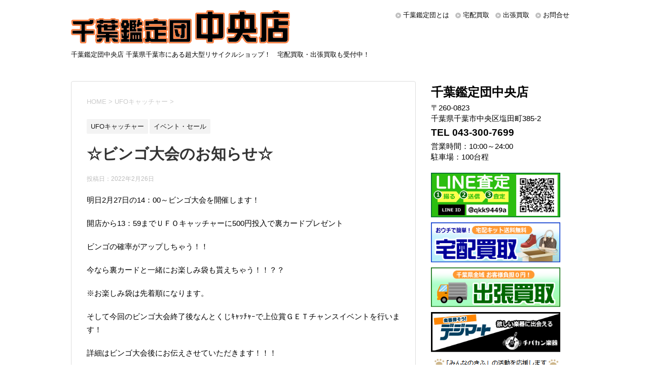

--- FILE ---
content_type: text/html; charset=UTF-8
request_url: https://chuo.chibakan.jp/2022/02/26/%E2%98%86%E3%83%93%E3%83%B3%E3%82%B4%E5%A4%A7%E4%BC%9A%E3%81%AE%E3%81%8A%E7%9F%A5%E3%82%89%E3%81%9B%E2%98%86-2/
body_size: 11727
content:
<!DOCTYPE html>
<!--[if lt IE 7]>
<html class="ie6" dir="ltr" lang="ja"
	prefix="og: https://ogp.me/ns#" > <![endif]-->
<!--[if IE 7]>
<html class="i7" dir="ltr" lang="ja"
	prefix="og: https://ogp.me/ns#" > <![endif]-->
<!--[if IE 8]>
<html class="ie" dir="ltr" lang="ja"
	prefix="og: https://ogp.me/ns#" > <![endif]-->
<!--[if gt IE 8]><!-->
<html dir="ltr" lang="ja"
	prefix="og: https://ogp.me/ns#" >
	<!--<![endif]-->
	<head prefix="og: http://ogp.me/ns# fb: http://ogp.me/ns/fb# article: http://ogp.me/ns/article#">
		<meta charset="UTF-8" >
		<meta name="viewport" content="width=device-width,initial-scale=1.0,user-scalable=yes">
		<meta name="format-detection" content="telephone=no" >
		
		
		<link rel="alternate" type="application/rss+xml" title="千葉鑑定団中央店 RSS Feed" href="https://chuo.chibakan.jp/feed/" />
		<link rel="pingback" href="https://chuo.chibakan.jp/xmlrpc.php" >
		<!--[if lt IE 9]>
		<script src="https://chuo.chibakan.jp/wp-content/themes/chuo/js/html5shiv.js"></script>
		<![endif]-->
				<title>☆ビンゴ大会のお知らせ☆ | 千葉鑑定団中央店</title>

		<!-- All in One SEO 4.4.3 - aioseo.com -->
		<meta name="robots" content="max-image-preview:large" />
		<meta name="keywords" content="ufoキャッチャー,イベント・セール" />
		<link rel="canonical" href="https://chuo.chibakan.jp/2022/02/26/%e2%98%86%e3%83%93%e3%83%b3%e3%82%b4%e5%a4%a7%e4%bc%9a%e3%81%ae%e3%81%8a%e7%9f%a5%e3%82%89%e3%81%9b%e2%98%86-2/" />
		<meta name="generator" content="All in One SEO (AIOSEO) 4.4.3" />

		<!-- Global site tag (gtag.js) - Google Analytics -->
<script async src="https://www.googletagmanager.com/gtag/js?id=G-2SBTG3B9NY"></script>
<script>
 window.dataLayer = window.dataLayer || [];
 function gtag(){dataLayer.push(arguments);}
 gtag('js', new Date());

 gtag('config', 'G-2SBTG3B9NY');
 gtag('config', 'UA-63208469-6');
</script>
		<meta property="og:locale" content="ja_JP" />
		<meta property="og:site_name" content="千葉鑑定団中央店" />
		<meta property="og:type" content="article" />
		<meta property="og:title" content="☆ビンゴ大会のお知らせ☆ | 千葉鑑定団中央店" />
		<meta property="og:url" content="https://chuo.chibakan.jp/2022/02/26/%e2%98%86%e3%83%93%e3%83%b3%e3%82%b4%e5%a4%a7%e4%bc%9a%e3%81%ae%e3%81%8a%e7%9f%a5%e3%82%89%e3%81%9b%e2%98%86-2/" />
		<meta property="article:published_time" content="2022-02-26T10:33:28+00:00" />
		<meta property="article:modified_time" content="2022-02-26T10:33:28+00:00" />
		<meta name="twitter:card" content="summary" />
		<meta name="twitter:title" content="☆ビンゴ大会のお知らせ☆ | 千葉鑑定団中央店" />
		<script type="application/ld+json" class="aioseo-schema">
			{"@context":"https:\/\/schema.org","@graph":[{"@type":"Article","@id":"https:\/\/chuo.chibakan.jp\/2022\/02\/26\/%e2%98%86%e3%83%93%e3%83%b3%e3%82%b4%e5%a4%a7%e4%bc%9a%e3%81%ae%e3%81%8a%e7%9f%a5%e3%82%89%e3%81%9b%e2%98%86-2\/#article","name":"\u2606\u30d3\u30f3\u30b4\u5927\u4f1a\u306e\u304a\u77e5\u3089\u305b\u2606 | \u5343\u8449\u9451\u5b9a\u56e3\u4e2d\u592e\u5e97","headline":"\u2606\u30d3\u30f3\u30b4\u5927\u4f1a\u306e\u304a\u77e5\u3089\u305b\u2606","author":{"@id":"https:\/\/chuo.chibakan.jp\/author\/chuo\/#author"},"publisher":{"@id":"https:\/\/chuo.chibakan.jp\/#organization"},"image":{"@type":"ImageObject","url":"https:\/\/chuo.chibakan.jp\/wp-content\/uploads\/2022\/02\/\u3048\uff52\uff59\uff48\uff52\u306f\uff52\u306f\uff52\uff48\uff52\uff48.jpg","width":4093,"height":2894},"datePublished":"2022-02-26T10:33:28+00:00","dateModified":"2022-02-26T10:33:28+00:00","inLanguage":"ja","mainEntityOfPage":{"@id":"https:\/\/chuo.chibakan.jp\/2022\/02\/26\/%e2%98%86%e3%83%93%e3%83%b3%e3%82%b4%e5%a4%a7%e4%bc%9a%e3%81%ae%e3%81%8a%e7%9f%a5%e3%82%89%e3%81%9b%e2%98%86-2\/#webpage"},"isPartOf":{"@id":"https:\/\/chuo.chibakan.jp\/2022\/02\/26\/%e2%98%86%e3%83%93%e3%83%b3%e3%82%b4%e5%a4%a7%e4%bc%9a%e3%81%ae%e3%81%8a%e7%9f%a5%e3%82%89%e3%81%9b%e2%98%86-2\/#webpage"},"articleSection":"UFO\u30ad\u30e3\u30c3\u30c1\u30e3\u30fc, \u30a4\u30d9\u30f3\u30c8\u30fb\u30bb\u30fc\u30eb"},{"@type":"BreadcrumbList","@id":"https:\/\/chuo.chibakan.jp\/2022\/02\/26\/%e2%98%86%e3%83%93%e3%83%b3%e3%82%b4%e5%a4%a7%e4%bc%9a%e3%81%ae%e3%81%8a%e7%9f%a5%e3%82%89%e3%81%9b%e2%98%86-2\/#breadcrumblist","itemListElement":[{"@type":"ListItem","@id":"https:\/\/chuo.chibakan.jp\/#listItem","position":1,"item":{"@type":"WebPage","@id":"https:\/\/chuo.chibakan.jp\/","name":"\u30db\u30fc\u30e0","description":"\u5343\u8449\u770c\u5343\u8449\u5e02\u306b\u3042\u308b\u8d85\u5927\u578b\u30ea\u30b5\u30a4\u30af\u30eb\u30b7\u30e7\u30c3\u30d7\u5343\u8449\u9451\u5b9a\u56e3\u4e2d\u592e\u5e97\u306e\u516c\u5f0f\u30b5\u30a4\u30c8\u3002\u306a\u3093\u3067\u3082\u8cb7\u53d6\u308a\u307e\u3059\uff01\u5b85\u914d\u8cb7\u53d6\u30fb\u30cd\u30c3\u30c8\u8cb7\u53d6\u3082\u53d7\u4ed8\u4e2d\uff01","url":"https:\/\/chuo.chibakan.jp\/"},"nextItem":"https:\/\/chuo.chibakan.jp\/2022\/#listItem"},{"@type":"ListItem","@id":"https:\/\/chuo.chibakan.jp\/2022\/#listItem","position":2,"item":{"@type":"WebPage","@id":"https:\/\/chuo.chibakan.jp\/2022\/","name":"2022","url":"https:\/\/chuo.chibakan.jp\/2022\/"},"nextItem":"https:\/\/chuo.chibakan.jp\/2022\/02\/#listItem","previousItem":"https:\/\/chuo.chibakan.jp\/#listItem"},{"@type":"ListItem","@id":"https:\/\/chuo.chibakan.jp\/2022\/02\/#listItem","position":3,"item":{"@type":"WebPage","@id":"https:\/\/chuo.chibakan.jp\/2022\/02\/","name":"February","url":"https:\/\/chuo.chibakan.jp\/2022\/02\/"},"nextItem":"https:\/\/chuo.chibakan.jp\/2022\/02\/26\/#listItem","previousItem":"https:\/\/chuo.chibakan.jp\/2022\/#listItem"},{"@type":"ListItem","@id":"https:\/\/chuo.chibakan.jp\/2022\/02\/26\/#listItem","position":4,"item":{"@type":"WebPage","@id":"https:\/\/chuo.chibakan.jp\/2022\/02\/26\/","name":"26","url":"https:\/\/chuo.chibakan.jp\/2022\/02\/26\/"},"nextItem":"https:\/\/chuo.chibakan.jp\/2022\/02\/26\/%e2%98%86%e3%83%93%e3%83%b3%e3%82%b4%e5%a4%a7%e4%bc%9a%e3%81%ae%e3%81%8a%e7%9f%a5%e3%82%89%e3%81%9b%e2%98%86-2\/#listItem","previousItem":"https:\/\/chuo.chibakan.jp\/2022\/02\/#listItem"},{"@type":"ListItem","@id":"https:\/\/chuo.chibakan.jp\/2022\/02\/26\/%e2%98%86%e3%83%93%e3%83%b3%e3%82%b4%e5%a4%a7%e4%bc%9a%e3%81%ae%e3%81%8a%e7%9f%a5%e3%82%89%e3%81%9b%e2%98%86-2\/#listItem","position":5,"item":{"@type":"WebPage","@id":"https:\/\/chuo.chibakan.jp\/2022\/02\/26\/%e2%98%86%e3%83%93%e3%83%b3%e3%82%b4%e5%a4%a7%e4%bc%9a%e3%81%ae%e3%81%8a%e7%9f%a5%e3%82%89%e3%81%9b%e2%98%86-2\/","name":"\u2606\u30d3\u30f3\u30b4\u5927\u4f1a\u306e\u304a\u77e5\u3089\u305b\u2606","url":"https:\/\/chuo.chibakan.jp\/2022\/02\/26\/%e2%98%86%e3%83%93%e3%83%b3%e3%82%b4%e5%a4%a7%e4%bc%9a%e3%81%ae%e3%81%8a%e7%9f%a5%e3%82%89%e3%81%9b%e2%98%86-2\/"},"previousItem":"https:\/\/chuo.chibakan.jp\/2022\/02\/26\/#listItem"}]},{"@type":"Organization","@id":"https:\/\/chuo.chibakan.jp\/#organization","name":"\u5343\u8449\u9451\u5b9a\u56e3\u4e2d\u592e\u5e97","url":"https:\/\/chuo.chibakan.jp\/"},{"@type":"Person","@id":"https:\/\/chuo.chibakan.jp\/author\/chuo\/#author","url":"https:\/\/chuo.chibakan.jp\/author\/chuo\/","name":"chuo","image":{"@type":"ImageObject","@id":"https:\/\/chuo.chibakan.jp\/2022\/02\/26\/%e2%98%86%e3%83%93%e3%83%b3%e3%82%b4%e5%a4%a7%e4%bc%9a%e3%81%ae%e3%81%8a%e7%9f%a5%e3%82%89%e3%81%9b%e2%98%86-2\/#authorImage","url":"https:\/\/secure.gravatar.com\/avatar\/eda6a2134dcf1592258e02fcd65ce0fe?s=96&d=mm&r=g","width":96,"height":96,"caption":"chuo"}},{"@type":"WebPage","@id":"https:\/\/chuo.chibakan.jp\/2022\/02\/26\/%e2%98%86%e3%83%93%e3%83%b3%e3%82%b4%e5%a4%a7%e4%bc%9a%e3%81%ae%e3%81%8a%e7%9f%a5%e3%82%89%e3%81%9b%e2%98%86-2\/#webpage","url":"https:\/\/chuo.chibakan.jp\/2022\/02\/26\/%e2%98%86%e3%83%93%e3%83%b3%e3%82%b4%e5%a4%a7%e4%bc%9a%e3%81%ae%e3%81%8a%e7%9f%a5%e3%82%89%e3%81%9b%e2%98%86-2\/","name":"\u2606\u30d3\u30f3\u30b4\u5927\u4f1a\u306e\u304a\u77e5\u3089\u305b\u2606 | \u5343\u8449\u9451\u5b9a\u56e3\u4e2d\u592e\u5e97","inLanguage":"ja","isPartOf":{"@id":"https:\/\/chuo.chibakan.jp\/#website"},"breadcrumb":{"@id":"https:\/\/chuo.chibakan.jp\/2022\/02\/26\/%e2%98%86%e3%83%93%e3%83%b3%e3%82%b4%e5%a4%a7%e4%bc%9a%e3%81%ae%e3%81%8a%e7%9f%a5%e3%82%89%e3%81%9b%e2%98%86-2\/#breadcrumblist"},"author":{"@id":"https:\/\/chuo.chibakan.jp\/author\/chuo\/#author"},"creator":{"@id":"https:\/\/chuo.chibakan.jp\/author\/chuo\/#author"},"image":{"@type":"ImageObject","url":"https:\/\/chuo.chibakan.jp\/wp-content\/uploads\/2022\/02\/\u3048\uff52\uff59\uff48\uff52\u306f\uff52\u306f\uff52\uff48\uff52\uff48.jpg","@id":"https:\/\/chuo.chibakan.jp\/#mainImage","width":4093,"height":2894},"primaryImageOfPage":{"@id":"https:\/\/chuo.chibakan.jp\/2022\/02\/26\/%e2%98%86%e3%83%93%e3%83%b3%e3%82%b4%e5%a4%a7%e4%bc%9a%e3%81%ae%e3%81%8a%e7%9f%a5%e3%82%89%e3%81%9b%e2%98%86-2\/#mainImage"},"datePublished":"2022-02-26T10:33:28+00:00","dateModified":"2022-02-26T10:33:28+00:00"},{"@type":"WebSite","@id":"https:\/\/chuo.chibakan.jp\/#website","url":"https:\/\/chuo.chibakan.jp\/","name":"\u5343\u8449\u9451\u5b9a\u56e3\u4e2d\u592e\u5e97","description":"\u5343\u8449\u9451\u5b9a\u56e3\u4e2d\u592e\u5e97 \u5343\u8449\u770c\u5343\u8449\u5e02\u306b\u3042\u308b\u8d85\u5927\u578b\u30ea\u30b5\u30a4\u30af\u30eb\u30b7\u30e7\u30c3\u30d7\uff01\u3000\u5b85\u914d\u8cb7\u53d6\u30fb\u51fa\u5f35\u8cb7\u53d6\u3082\u53d7\u4ed8\u4e2d\uff01","inLanguage":"ja","publisher":{"@id":"https:\/\/chuo.chibakan.jp\/#organization"}}]}
		</script>
		<!-- All in One SEO -->

<link rel='dns-prefetch' href='//s0.wp.com' />
<link rel='dns-prefetch' href='//secure.gravatar.com' />
<link rel='dns-prefetch' href='//chuo.chibakan.jp' />
<link rel='dns-prefetch' href='//ajax.googleapis.com' />
<link rel='dns-prefetch' href='//s.w.org' />
		<script type="text/javascript">
			window._wpemojiSettings = {"baseUrl":"https:\/\/s.w.org\/images\/core\/emoji\/11.2.0\/72x72\/","ext":".png","svgUrl":"https:\/\/s.w.org\/images\/core\/emoji\/11.2.0\/svg\/","svgExt":".svg","source":{"concatemoji":"https:\/\/chuo.chibakan.jp\/wp-includes\/js\/wp-emoji-release.min.js?ver=5.1.21"}};
			!function(e,a,t){var n,r,o,i=a.createElement("canvas"),p=i.getContext&&i.getContext("2d");function s(e,t){var a=String.fromCharCode;p.clearRect(0,0,i.width,i.height),p.fillText(a.apply(this,e),0,0);e=i.toDataURL();return p.clearRect(0,0,i.width,i.height),p.fillText(a.apply(this,t),0,0),e===i.toDataURL()}function c(e){var t=a.createElement("script");t.src=e,t.defer=t.type="text/javascript",a.getElementsByTagName("head")[0].appendChild(t)}for(o=Array("flag","emoji"),t.supports={everything:!0,everythingExceptFlag:!0},r=0;r<o.length;r++)t.supports[o[r]]=function(e){if(!p||!p.fillText)return!1;switch(p.textBaseline="top",p.font="600 32px Arial",e){case"flag":return s([55356,56826,55356,56819],[55356,56826,8203,55356,56819])?!1:!s([55356,57332,56128,56423,56128,56418,56128,56421,56128,56430,56128,56423,56128,56447],[55356,57332,8203,56128,56423,8203,56128,56418,8203,56128,56421,8203,56128,56430,8203,56128,56423,8203,56128,56447]);case"emoji":return!s([55358,56760,9792,65039],[55358,56760,8203,9792,65039])}return!1}(o[r]),t.supports.everything=t.supports.everything&&t.supports[o[r]],"flag"!==o[r]&&(t.supports.everythingExceptFlag=t.supports.everythingExceptFlag&&t.supports[o[r]]);t.supports.everythingExceptFlag=t.supports.everythingExceptFlag&&!t.supports.flag,t.DOMReady=!1,t.readyCallback=function(){t.DOMReady=!0},t.supports.everything||(n=function(){t.readyCallback()},a.addEventListener?(a.addEventListener("DOMContentLoaded",n,!1),e.addEventListener("load",n,!1)):(e.attachEvent("onload",n),a.attachEvent("onreadystatechange",function(){"complete"===a.readyState&&t.readyCallback()})),(n=t.source||{}).concatemoji?c(n.concatemoji):n.wpemoji&&n.twemoji&&(c(n.twemoji),c(n.wpemoji)))}(window,document,window._wpemojiSettings);
		</script>
		<style type="text/css">
img.wp-smiley,
img.emoji {
	display: inline !important;
	border: none !important;
	box-shadow: none !important;
	height: 1em !important;
	width: 1em !important;
	margin: 0 .07em !important;
	vertical-align: -0.1em !important;
	background: none !important;
	padding: 0 !important;
}
</style>
	<link rel='stylesheet' id='wp-block-library-css'  href='https://chuo.chibakan.jp/wp-includes/css/dist/block-library/style.min.css?ver=5.1.21' type='text/css' media='all' />
<link rel='stylesheet' id='normalize-css'  href='https://chuo.chibakan.jp/wp-content/themes/chuo/css/normalize.css?ver=1.5.9' type='text/css' media='all' />
<link rel='stylesheet' id='font-awesome-css'  href='https://chuo.chibakan.jp/wp-content/themes/chuo/css/fontawesome/css/font-awesome.min.css?ver=4.5.0' type='text/css' media='all' />
<link rel='stylesheet' id='style-css'  href='https://chuo.chibakan.jp/wp-content/themes/chuo_child/style.css?ver=5.1.21' type='text/css' media='all' />
<link rel='stylesheet' id='jetpack_css-css'  href='https://chuo.chibakan.jp/wp-content/plugins/jetpack/css/jetpack.css?ver=7.2.5' type='text/css' media='all' />
<script type='text/javascript' src='//ajax.googleapis.com/ajax/libs/jquery/1.11.3/jquery.min.js?ver=1.11.3'></script>
<link rel='https://api.w.org/' href='https://chuo.chibakan.jp/wp-json/' />
<link rel='shortlink' href='https://wp.me/paUJHW-3vk' />
<link rel="alternate" type="application/json+oembed" href="https://chuo.chibakan.jp/wp-json/oembed/1.0/embed?url=https%3A%2F%2Fchuo.chibakan.jp%2F2022%2F02%2F26%2F%25e2%2598%2586%25e3%2583%2593%25e3%2583%25b3%25e3%2582%25b4%25e5%25a4%25a7%25e4%25bc%259a%25e3%2581%25ae%25e3%2581%258a%25e7%259f%25a5%25e3%2582%2589%25e3%2581%259b%25e2%2598%2586-2%2F" />
<link rel="alternate" type="text/xml+oembed" href="https://chuo.chibakan.jp/wp-json/oembed/1.0/embed?url=https%3A%2F%2Fchuo.chibakan.jp%2F2022%2F02%2F26%2F%25e2%2598%2586%25e3%2583%2593%25e3%2583%25b3%25e3%2582%25b4%25e5%25a4%25a7%25e4%25bc%259a%25e3%2581%25ae%25e3%2581%258a%25e7%259f%25a5%25e3%2582%2589%25e3%2581%259b%25e2%2598%2586-2%2F&#038;format=xml" />
<style>:root {
			--lazy-loader-animation-duration: 300ms;
		}
		  
		.lazyload {
	display: block;
}

.lazyload,
        .lazyloading {
			opacity: 0;
		}


		.lazyloaded {
			opacity: 1;
			transition: opacity 300ms;
			transition: opacity var(--lazy-loader-animation-duration);
		}</style><noscript><style>.lazyload { display: none; } .lazyload[class*="lazy-loader-background-element-"] { display: block; opacity: 1; }</style></noscript>			<script type="text/javascript">
					(function(c,l,a,r,i,t,y){
						c[a]=c[a]||function(){(c[a].q=c[a].q||[]).push(arguments)};t=l.createElement(r);t.async=1;
						t.src="https://www.clarity.ms/tag/"+i+"?ref=wordpress";y=l.getElementsByTagName(r)[0];y.parentNode.insertBefore(t,y);
					})(window, document, "clarity", "script", "5opmfxinw3");
			</script>
		
<link rel='dns-prefetch' href='//v0.wordpress.com'/>
<style type='text/css'>img#wpstats{display:none}</style><style>.simplemap img{max-width:none !important;padding:0 !important;margin:0 !important;}.staticmap,.staticmap img{max-width:100% !important;height:auto !important;}.simplemap .simplemap-content{display:none;}</style>
<script>var google_map_api_key = "AIzaSyBiZl71x7iZyy9gmJuDcFDxCmxzn_xkEV4";</script>	</head>
	<body class="post-template-default single single-post postid-13474 single-format-standard" >
			<div id="st-ami">
				<div id="wrapper">
				<div id="wrapper-in">
					<header>
						<div id="headbox-bg">
							<div class="clearfix" id="headbox">
								<nav id="s-navi" class="pcnone">
	<dl class="acordion">
		<dt class="trigger">
			<p><span class="op"><i class="fa fa-bars"></i></span></p>
		</dt>

		<dd class="acordion_tree">
						<div class="menu-menu-container"><ul id="menu-menu" class="menu"><li id="menu-item-87" class="menu-item menu-item-type-post_type menu-item-object-page menu-item-87"><a href="https://chuo.chibakan.jp/about/">千葉鑑定団とは</a></li>
<li id="menu-item-89" class="menu-item menu-item-type-custom menu-item-object-custom menu-item-89"><a href="http://kaitori.chibakan.jp/">宅配買取</a></li>
<li id="menu-item-2107" class="menu-item menu-item-type-custom menu-item-object-custom menu-item-2107"><a href="https://ukagaidou.com/">出張買取</a></li>
<li id="menu-item-2747" class="menu-item menu-item-type-custom menu-item-object-custom menu-item-2747"><a href="/category/kaitori/">買取情報一覧</a></li>
<li id="menu-item-85" class="menu-item menu-item-type-post_type menu-item-object-page menu-item-85"><a href="https://chuo.chibakan.jp/contact/">お問合せ</a></li>
<li id="menu-item-2748" class="menu-item menu-item-type-custom menu-item-object-custom menu-item-has-children menu-item-2748"><a>ブログカテゴリ一覧</a>
<ul class="sub-menu">
	<li id="menu-item-2041" class="menu-item menu-item-type-taxonomy menu-item-object-category current-post-ancestor current-menu-parent current-post-parent menu-item-2041"><a href="https://chuo.chibakan.jp/category/prize/">UFOキャッチャー</a></li>
	<li id="menu-item-2047" class="menu-item menu-item-type-taxonomy menu-item-object-category menu-item-2047"><a href="https://chuo.chibakan.jp/category/book/">本</a></li>
	<li id="menu-item-2039" class="menu-item menu-item-type-taxonomy menu-item-object-category menu-item-2039"><a href="https://chuo.chibakan.jp/category/cd_dvd/">CDDVD</a></li>
	<li id="menu-item-2043" class="menu-item menu-item-type-taxonomy menu-item-object-category menu-item-2043"><a href="https://chuo.chibakan.jp/category/game/">ゲーム</a></li>
	<li id="menu-item-2044" class="menu-item menu-item-type-taxonomy menu-item-object-category menu-item-2044"><a href="https://chuo.chibakan.jp/category/tradingcard/">トレカ</a></li>
	<li id="menu-item-2049" class="menu-item menu-item-type-taxonomy menu-item-object-category menu-item-2049"><a href="https://chuo.chibakan.jp/category/toy/">おもちゃ</a></li>
	<li id="menu-item-28361" class="menu-item menu-item-type-taxonomy menu-item-object-category menu-item-28361"><a href="https://chuo.chibakan.jp/category/%e3%82%a2%e3%82%a4%e3%83%89%e3%83%ab/">アイドル</a></li>
	<li id="menu-item-2048" class="menu-item menu-item-type-taxonomy menu-item-object-category menu-item-2048"><a href="https://chuo.chibakan.jp/category/gakki_music_insturment/">楽器</a></li>
	<li id="menu-item-2046" class="menu-item menu-item-type-taxonomy menu-item-object-category menu-item-2046"><a href="https://chuo.chibakan.jp/category/tool/">家電</a></li>
	<li id="menu-item-2045" class="menu-item menu-item-type-taxonomy menu-item-object-category menu-item-2045"><a href="https://chuo.chibakan.jp/category/fashion/">古着</a></li>
	<li id="menu-item-2040" class="menu-item menu-item-type-taxonomy menu-item-object-category menu-item-2040"><a href="https://chuo.chibakan.jp/category/brand_goods/">SPブランド</a></li>
	<li id="menu-item-2051" class="menu-item menu-item-type-taxonomy menu-item-object-category menu-item-2051"><a href="https://chuo.chibakan.jp/category/fishing_gear/">釣具</a></li>
	<li id="menu-item-2042" class="menu-item menu-item-type-taxonomy menu-item-object-category menu-item-2042"><a href="https://chuo.chibakan.jp/category/adult/">アダルト18禁</a></li>
</ul>
</li>
</ul></div>			<div class="clear"></div>

		</dd>
	</dl>
</nav>
									<div id="header-l" class="">
									<!-- ロゴ又はブログ名 -->
									<p class="sitename">
										<a href="https://chuo.chibakan.jp/">
											<img src="/wp-content/themes/chuo_child/images/head_logo.png" alt="千葉鑑定団中央店">
										</a>
									</p>
									<!-- ロゴ又はブログ名ここまで -->
									<!-- キャプション -->
																			<p class="descr">
											千葉鑑定団中央店 千葉県千葉市にある超大型リサイクルショップ！　宅配買取・出張買取も受付中！										</p>
																		</div><!-- /#header-l -->
									<div id="header-r">
										<div id="st-menubox">
			<div id="st-menuwide">
				<nav class="smanone clearfix"><ul id="menu-header" class="menu"><li id="menu-item-2054" class="menu-item menu-item-type-post_type menu-item-object-page menu-item-2054"><a href="https://chuo.chibakan.jp/about/">千葉鑑定団とは</a></li>
<li id="menu-item-2055" class="menu-item menu-item-type-custom menu-item-object-custom menu-item-2055"><a href="https://kaitori.chibakan.jp/">宅配買取</a></li>
<li id="menu-item-2106" class="menu-item menu-item-type-custom menu-item-object-custom menu-item-2106"><a href="https://ukagaidou.com/">出張買取</a></li>
<li id="menu-item-2052" class="menu-item menu-item-type-post_type menu-item-object-page menu-item-2052"><a href="https://chuo.chibakan.jp/contact/">お問合せ</a></li>
</ul></nav>			</div>
		</div>
	
																</div><!-- /#header-r -->

							</div><!-- /#headbox-bg -->
						</div><!-- /#headbox clearfix -->

						<div id="gazou-wide">
						</div>
						<!-- /gazou -->
										
                    
					</header>
					<div id="content-w">
<div id="content" class="clearfix">
	<div id="contentInner">

		<div class="st-main">

			<!-- ぱんくず -->
			<section id="breadcrumb">
			<ol itemscope itemtype="http://schema.org/BreadcrumbList">
					 <li itemprop="itemListElement" itemscope
      itemtype="http://schema.org/ListItem"><a href="https://chuo.chibakan.jp" itemprop="item"><span itemprop="name">HOME</span></a> > <meta itemprop="position" content="1" /></li>
									<li itemprop="itemListElement" itemscope
      itemtype="http://schema.org/ListItem"><a href="https://chuo.chibakan.jp/category/prize/" itemprop="item">
					<span itemprop="name">UFOキャッチャー</span> </a> &gt;<meta itemprop="position" content="2" /></li> 
							</ol>
			</section>
			<!--/ ぱんくず -->

			<div id="post-13474" class="st-post post-13474 post type-post status-publish format-standard has-post-thumbnail hentry category-prize category-event">
				<article>
					<!--ループ開始 -->
										
										<p class="st-catgroup">
					<a href="https://chuo.chibakan.jp/category/prize/" title="View all posts in UFOキャッチャー" rel="category tag"><span class="catname st-catid189">UFOキャッチャー</span></a> <a href="https://chuo.chibakan.jp/category/event/" title="View all posts in イベント・セール" rel="category tag"><span class="catname st-catid5">イベント・セール</span></a>					</p>
									

					<h1 class="entry-title">☆ビンゴ大会のお知らせ☆</h1>

					<div class="blogbox">
						<p><span class="kdate">
															投稿日：<time class="updated" datetime="2022-02-26T19:33:28+0900">2022年2月26日</time>
													</span></p>
					</div>

					<div class="mainbox">
							<div class="entry-content">
								<p>明日2月27日の14：00～ビンゴ大会を開催します！</p>
<p>開店から13：59までＵＦＯキャッチャーに500円投入で裏カードプレゼント</p>
<p>ビンゴの確率がアップしちゃう！！</p>
<p>今なら裏カードと一緒にお楽しみ袋も貰えちゃう！！？？</p>
<p>※お楽しみ袋は先着順になります。</p>
<p>そして今回のビンゴ大会終了後なんとくじｷｬｯﾁｬｰで上位賞ＧＥＴチャンスイベントを行います！</p>
<p>詳細はビンゴ大会後にお伝えさせていただきます！！！</p>
<p>明日はぜひビンゴ大会に参加お待ちしております！<noscript><img class="alignnone size-full wp-image-13475" src="https://chuo.chibakan.jp/wp-content/uploads/2022/02/えｒｙｈｒはｒはｒｈｒｈ.jpg" alt width="4093" height="2894"></noscript><img class="alignnone size-full wp-image-13475 lazyload" src="data:image/svg+xml,%3Csvg%20xmlns%3D%22http%3A%2F%2Fwww.w3.org%2F2000%2Fsvg%22%20viewBox%3D%220%200%204093%202894%22%3E%3C%2Fsvg%3E" alt width="4093" height="2894" data-src="https://chuo.chibakan.jp/wp-content/uploads/2022/02/えｒｙｈｒはｒはｒｈｒｈ.jpg"></p>
							</div>
						<div class="adbox">

				
	
							
	</div>
		
							
					</div><!-- .mainboxここまで -->

						<p class="tagst">
							<i class="fa fa-folder-open-o" aria-hidden="true"></i>-<a href="https://chuo.chibakan.jp/category/prize/" rel="category tag">UFOキャッチャー</a>, <a href="https://chuo.chibakan.jp/category/event/" rel="category tag">イベント・セール</a><br/>
													</p>


										<!--ループ終了-->
			</article>

					<div class="st-aside">

						<!--関連記事-->
						<p class="point"><span class="point-in">関連記事</span></p>
<div class="kanren">
							<dl class="clearfix">
				<dt><a href="https://chuo.chibakan.jp/2021/03/24/%e3%80%903%e6%9c%8827%e6%97%a5%e3%80%91%e3%83%93%e3%83%b3%e3%82%b4%e5%a4%a7%e4%bc%9a%e9%96%8b%e5%82%ac%e3%80%90%e9%96%8b%e5%ba%97%e3%81%8b%e3%82%89%e3%80%91%ef%bd%9e%e8%a3%8f%e3%82%ab%e3%83%bc-2/">
													<noscript><img width="106" height="150" src="https://chuo.chibakan.jp/wp-content/uploads/2021/03/21.3.27中央店.jpg" class="attachment-thumbnail size-thumbnail wp-post-image" alt></noscript><img width="106" height="150" src="data:image/svg+xml,%3Csvg%20xmlns%3D%22http%3A%2F%2Fwww.w3.org%2F2000%2Fsvg%22%20viewBox%3D%220%200%20106%20150%22%3E%3C%2Fsvg%3E" class="attachment-thumbnail size-thumbnail wp-post-image lazyload" alt data-src="https://chuo.chibakan.jp/wp-content/uploads/2021/03/21.3.27中央店.jpg">											</a></dt>
				<dd>
					<p class="kanren-t"><a href="https://chuo.chibakan.jp/2021/03/24/%e3%80%903%e6%9c%8827%e6%97%a5%e3%80%91%e3%83%93%e3%83%b3%e3%82%b4%e5%a4%a7%e4%bc%9a%e9%96%8b%e5%82%ac%e3%80%90%e9%96%8b%e5%ba%97%e3%81%8b%e3%82%89%e3%80%91%ef%bd%9e%e8%a3%8f%e3%82%ab%e3%83%bc-2/">
							【3月27日】ビンゴ大会開催!!【開店から】～裏カード?!配布します！ #ビンゴ #ビンゴ大会 #モンハンライズ						</a></p>

					<div class="smanone2">
						<p>3月27日開催！！ 13時からビンゴカード配布！14時大会スタート!! 参加費無料★豪華景品盛沢山♪ 開店から開催までの時間限定☆ UFOキャッチャーコーナーで当選チャンスアップ!? 『裏カード』!? &#8230; </p>
					</div>
				</dd>
			</dl>
					<dl class="clearfix">
				<dt><a href="https://chuo.chibakan.jp/2025/03/22/%e6%96%b0%e4%bd%9c%e3%83%97%e3%83%a9%e3%82%a4%e3%82%ba%e3%83%95%e3%82%a3%e3%82%ae%e3%83%a5%e3%82%a2%e8%b2%b7%e5%8f%96%e3%83%aa%e3%82%b9%e3%83%88%e6%9b%b4%e6%96%b0%e3%81%97%e3%81%be%e3%81%97-61/">
													<noscript><img width="106" height="150" src="https://chuo.chibakan.jp/wp-content/uploads/2025/03/新作プライズフィギュア買取032301.jpg" class="attachment-thumbnail size-thumbnail wp-post-image" alt></noscript><img width="106" height="150" src="data:image/svg+xml,%3Csvg%20xmlns%3D%22http%3A%2F%2Fwww.w3.org%2F2000%2Fsvg%22%20viewBox%3D%220%200%20106%20150%22%3E%3C%2Fsvg%3E" class="attachment-thumbnail size-thumbnail wp-post-image lazyload" alt data-src="https://chuo.chibakan.jp/wp-content/uploads/2025/03/新作プライズフィギュア買取032301.jpg">											</a></dt>
				<dd>
					<p class="kanren-t"><a href="https://chuo.chibakan.jp/2025/03/22/%e6%96%b0%e4%bd%9c%e3%83%97%e3%83%a9%e3%82%a4%e3%82%ba%e3%83%95%e3%82%a3%e3%82%ae%e3%83%a5%e3%82%a2%e8%b2%b7%e5%8f%96%e3%83%aa%e3%82%b9%e3%83%88%e6%9b%b4%e6%96%b0%e3%81%97%e3%81%be%e3%81%97-61/">
							新作プライズフィギュア買取リスト更新しました！ 3/23～						</a></p>

					<div class="smanone2">
						<p>名称 買取金額 ワンピース KING OF ARTIST ルフィ ギア5 3080 ワンピース KING OF ARTIST ヤマト 770 ワンピース KING OF ARTIST ルフィ SPEC &#8230; </p>
					</div>
				</dd>
			</dl>
					<dl class="clearfix">
				<dt><a href="https://chuo.chibakan.jp/2025/07/04/%e6%96%b0%e4%bd%9c%e3%83%97%e3%83%a9%e3%82%a4%e3%82%ba%e3%83%95%e3%82%a3%e3%82%ae%e3%83%a5%e3%82%a2%e8%b2%b7%e5%8f%96%e8%a1%a8%e6%9b%b4%e6%96%b0%e3%81%97%e3%81%be%e3%81%97%e3%81%9f%ef%bc%81-7-5-3/">
													<noscript><img width="106" height="150" src="https://chuo.chibakan.jp/wp-content/uploads/2025/07/新作プライズフィギュア買取表070502.jpg" class="attachment-thumbnail size-thumbnail wp-post-image" alt></noscript><img width="106" height="150" src="data:image/svg+xml,%3Csvg%20xmlns%3D%22http%3A%2F%2Fwww.w3.org%2F2000%2Fsvg%22%20viewBox%3D%220%200%20106%20150%22%3E%3C%2Fsvg%3E" class="attachment-thumbnail size-thumbnail wp-post-image lazyload" alt data-src="https://chuo.chibakan.jp/wp-content/uploads/2025/07/新作プライズフィギュア買取表070502.jpg">											</a></dt>
				<dd>
					<p class="kanren-t"><a href="https://chuo.chibakan.jp/2025/07/04/%e6%96%b0%e4%bd%9c%e3%83%97%e3%83%a9%e3%82%a4%e3%82%ba%e3%83%95%e3%82%a3%e3%82%ae%e3%83%a5%e3%82%a2%e8%b2%b7%e5%8f%96%e8%a1%a8%e6%9b%b4%e6%96%b0%e3%81%97%e3%81%be%e3%81%97%e3%81%9f%ef%bc%81-7-5-3/">
							新作プライズフィギュア買取表更新しました！ 7/5～ プラスアップキャンペーンも実施中です！						</a></p>

					<div class="smanone2">
						<p>名称 買取金額 ワンピース KING OF ARTIST ルフィ ギア5 Ⅱ 550 ワンピース KING OF ARTIST ロブ・ルッチ Awakening ver. 330 ワンピース KING &#8230; </p>
					</div>
				</dd>
			</dl>
					<dl class="clearfix">
				<dt><a href="https://chuo.chibakan.jp/2021/11/12/%e2%98%85ufo%e3%82%ad%e3%83%a3%e3%83%83%e3%83%81%e3%83%a3%e3%83%bc%e3%82%b3%e3%83%bc%e3%83%8a%e3%83%bc%e2%98%85%e6%96%b0%e5%85%a5%e8%8d%b7%e6%99%af%e5%93%81%e6%83%85%e5%a0%b1-%e9%ac%bc%e6%bb%85-91/">
													<noscript><img width="106" height="150" src="https://chuo.chibakan.jp/wp-content/uploads/2021/10/イニシャルカレンダー中央１.jpg" class="attachment-thumbnail size-thumbnail wp-post-image" alt></noscript><img width="106" height="150" src="data:image/svg+xml,%3Csvg%20xmlns%3D%22http%3A%2F%2Fwww.w3.org%2F2000%2Fsvg%22%20viewBox%3D%220%200%20106%20150%22%3E%3C%2Fsvg%3E" class="attachment-thumbnail size-thumbnail wp-post-image lazyload" alt data-src="https://chuo.chibakan.jp/wp-content/uploads/2021/10/イニシャルカレンダー中央１.jpg">											</a></dt>
				<dd>
					<p class="kanren-t"><a href="https://chuo.chibakan.jp/2021/11/12/%e2%98%85ufo%e3%82%ad%e3%83%a3%e3%83%83%e3%83%81%e3%83%a3%e3%83%bc%e3%82%b3%e3%83%bc%e3%83%8a%e3%83%bc%e2%98%85%e6%96%b0%e5%85%a5%e8%8d%b7%e6%99%af%e5%93%81%e6%83%85%e5%a0%b1-%e9%ac%bc%e6%bb%85-91/">
							★UFOキャッチャーコーナー★新入荷景品情報 #鬼滅の刃 #煉獄 #猗窩座 #無限列車編 #遊郭編 #鬼ノ装 #絆ノ装 #東京リベンジャーズ #ワンピース #ドラゴンボール #呪術廻戦 #ヒロアカ #五等分の花嫁 #リゼロ #Qposket #ポケモン #転スラ						</a></p>

					<div class="smanone2">
						<p>11月の入荷景品一覧！！ ご来店お待ちしております！！ ↓↓↓前半の入荷ラインナップ↓↓↓ 五等分の花嫁∬　[PM]クッションVol.2 11月4日 劇場版「美少女戦士セーラームーンEternal」  &#8230; </p>
					</div>
				</dd>
			</dl>
					<dl class="clearfix">
				<dt><a href="https://chuo.chibakan.jp/2021/10/01/%e2%98%85ufo%e3%82%ad%e3%83%a3%e3%83%83%e3%83%81%e3%83%a3%e3%83%bc%e3%82%b3%e3%83%bc%e3%83%8a%e3%83%bc%e2%98%85%e6%96%b0%e5%85%a5%e8%8d%b7%e6%99%af%e5%93%81%e6%83%85%e5%a0%b1-%e9%ac%bc%e6%bb%85-67/">
													<noscript><img width="106" height="150" src="https://chuo.chibakan.jp/wp-content/uploads/2021/09/イニシャルカレンダー10月中央①.jpg" class="attachment-thumbnail size-thumbnail wp-post-image" alt></noscript><img width="106" height="150" src="data:image/svg+xml,%3Csvg%20xmlns%3D%22http%3A%2F%2Fwww.w3.org%2F2000%2Fsvg%22%20viewBox%3D%220%200%20106%20150%22%3E%3C%2Fsvg%3E" class="attachment-thumbnail size-thumbnail wp-post-image lazyload" alt data-src="https://chuo.chibakan.jp/wp-content/uploads/2021/09/イニシャルカレンダー10月中央①.jpg">											</a></dt>
				<dd>
					<p class="kanren-t"><a href="https://chuo.chibakan.jp/2021/10/01/%e2%98%85ufo%e3%82%ad%e3%83%a3%e3%83%83%e3%83%81%e3%83%a3%e3%83%bc%e3%82%b3%e3%83%bc%e3%83%8a%e3%83%bc%e2%98%85%e6%96%b0%e5%85%a5%e8%8d%b7%e6%99%af%e5%93%81%e6%83%85%e5%a0%b1-%e9%ac%bc%e6%bb%85-67/">
							★UFOキャッチャーコーナー★新入荷景品情報 #鬼滅の刃 #鬼ノ装 #絆ノ装 #東京リベンジャーズ #東京卍會 #ワンピース #ドラゴンボール #呪術廻戦 #ヒロアカ #五等分の花嫁 #リゼロ #Qposket #ポケモン #ウマ娘 #転スラ #シャーマンキング #出会って5秒でバトル #セーラームーン #進撃の巨人 #ムーミン						</a></p>

					<div class="smanone2">
						<p>10月の入荷景品一覧！！ ご来店お待ちしております！！ ↓↓↓10月前半の入荷ラインナップ↓↓↓ 劇場版「美少女戦士セーラームーンEternal」 Q posket -木野まこと- 10月5日 幼なじ &#8230; </p>
					</div>
				</dd>
			</dl>
				</div>
						<!--ページナビ-->
						<div class="p-navi clearfix">
							<dl>
																	<dt>PREV</dt>
									<dd>
										<a href="https://chuo.chibakan.jp/2022/02/26/%e3%82%b2%e3%83%bc%e3%83%a0%e6%a9%9f%e6%9c%ac%e4%bd%93%e3%80%80%e8%b2%b7%e5%8f%96%e6%83%85%e5%a0%b1%e3%80%802-26%e7%8f%be%e5%9c%a8/">ゲーム機本体　買取情報　2/26現在</a>
									</dd>
																									<dt>NEXT</dt>
									<dd>
										<a href="https://chuo.chibakan.jp/2022/02/27/%e9%87%91%e8%b2%a8-%e8%b2%b7%e5%8f%96%e5%bc%b7%e5%8c%96%e4%b8%ad%ef%bc%81%ef%bc%81-2/">金貨 買取強化中！！</a>
									</dd>
															</dl>
						</div>
					</div><!-- /st-aside -->

			</div>
			<!--/post-->

		</div><!-- /st-main -->
	</div>
	<!-- /#contentInner -->
	<div id="side">
<div class="st-aside">
	
		
		
					<div id="mybox">
				<div class="widget_text ad"><div class="textwidget custom-html-widget"><div class="access">
<div class="title">千葉鑑定団中央店</div>
<div class="add">〒260-0823<br>千葉県千葉市中央区塩田町385-2</div>
<div class="tel">TEL 043-300-7699</div>
<div class="time">営業時間：10:00～24:00</div>
<div class="pk">駐車場：100台程</div>
</div><!-- /#access -->

<div class="bn">
<div class="smanone">
<noscript><img src="/wp-content/themes/chuo_child/images/side_line.png" alt="LINE査定"></noscript><img src="[data-uri]" alt="LINE査定" data-src="/wp-content/themes/chuo_child/images/side_line.png" class=" lazyload">
</div>
<div class="pcnone"><a href="https://line.me/R/ti/p/%40qkk9449a" target="_blank" onclick="ga('send', 'event', 'line', 'click', '');" rel="noopener noreferrer">
<noscript><img src="/wp-content/themes/chuo_child/images/side_line_sp.png" alt="LINE査定"></noscript><img src="[data-uri]" alt="LINE査定" data-src="/wp-content/themes/chuo_child/images/side_line_sp.png" class=" lazyload">
</a></div>
</div>	
<div class="bn">
<a href="http://kaitori.chibakan.jp/" target="_blank">
<noscript><img src="/wp-content/themes/chuo_child/images/side_takuhai.png" alt="ネットで高く売れる買取鑑定団"></noscript><img src="[data-uri]" alt="ネットで高く売れる買取鑑定団" data-src="/wp-content/themes/chuo_child/images/side_takuhai.png" class=" lazyload">
</a>
</div>
<div class="bn">
<a href="https://ukagaidou.com/" target="_blank">
<noscript><img src="/wp-content/themes/chuo_child/images/side_shuccho.png" alt="出張買取"></noscript><img src="[data-uri]" alt="出張買取" data-src="/wp-content/themes/chuo_child/images/side_shuccho.png" class=" lazyload">
</a>
</div>
<div class="bn">
<a href="https://www.digimart.net/shop/5155/" target="_blank" rel="noopener">
<noscript><img src="/wp-content/themes/chuo_child/images/side_dm.png" alt="デジマート出品"></noscript><img src="[data-uri]" alt="デジマート出品" data-src="/wp-content/themes/chuo_child/images/side_dm.png" class=" lazyload">
</a>
</div>

<div class="mkf"><noscript><img src="/wp-content/themes/chuo_child/images/minkihu_mk_sp.png" alt="みんなのきふ" class="sp"></noscript><img src="[data-uri]" alt="みんなのきふ" class="sp lazyload" data-src="/wp-content/themes/chuo_child/images/minkihu_mk_sp.png"><noscript><img src="/wp-content/themes/chuo_child/images/minkihu_mk_pc.png" alt="みんなのきふ" class="pc"></noscript><img src="[data-uri]" alt="みんなのきふ" class="pc lazyload" data-src="/wp-content/themes/chuo_child/images/minkihu_mk_pc.png"></div>
<div class="mkfb"><a href="https://minnanokifu.asrnet.co.jp/chibakan_minkifu/" target="_blank" rel="noopener noreferrer"><noscript><img src="/wp-content/themes/chuo_child/images/minkihu_sp.png" alt="みんなのきふ"></noscript><img src="[data-uri]" alt="みんなのきふ" data-src="/wp-content/themes/chuo_child/images/minkihu_sp.png" class=" lazyload"></a></div>
<div id="cat_id"></div>
</div></div><div class="ad"><p class="menu_underh2">カテゴリー</p>		<ul>
				<li class="cat-item cat-item-1"><a href="https://chuo.chibakan.jp/category/kaitori/" >買取情報</a> (4,357)
</li>
	<li class="cat-item cat-item-206"><a href="https://chuo.chibakan.jp/category/%e3%81%8a%e3%82%82%e3%81%a1%e3%82%83/" >おもちゃ</a> (1,955)
</li>
	<li class="cat-item cat-item-9"><a href="https://chuo.chibakan.jp/category/toy/" >玩具</a> (1,616)
</li>
	<li class="cat-item cat-item-16"><a href="https://chuo.chibakan.jp/category/tradingcard/" >トレカ</a> (1,515)
</li>
	<li class="cat-item cat-item-14"><a href="https://chuo.chibakan.jp/category/game/" >ゲーム</a> (1,302)
</li>
	<li class="cat-item cat-item-189"><a href="https://chuo.chibakan.jp/category/prize/" >UFOキャッチャー</a> (698)
</li>
	<li class="cat-item cat-item-6"><a href="https://chuo.chibakan.jp/category/tool/" >家電工具</a> (548)
</li>
	<li class="cat-item cat-item-11"><a href="https://chuo.chibakan.jp/category/fashion/" >古着</a> (335)
</li>
	<li class="cat-item cat-item-5"><a href="https://chuo.chibakan.jp/category/event/" >イベント・セール</a> (292)
</li>
	<li class="cat-item cat-item-209"><a href="https://chuo.chibakan.jp/category/%e5%ae%b6%e9%9b%bb/" >家電</a> (140)
</li>
	<li class="cat-item cat-item-10"><a href="https://chuo.chibakan.jp/category/adult/" >アダルト</a> (68)
</li>
	<li class="cat-item cat-item-165"><a href="https://chuo.chibakan.jp/category/ticket/" >金券・貴金属</a> (28)
</li>
	<li class="cat-item cat-item-208"><a href="https://chuo.chibakan.jp/category/new_stock/" >入荷案内</a> (28)
</li>
	<li class="cat-item cat-item-13"><a href="https://chuo.chibakan.jp/category/book/" >本</a> (22)
</li>
	<li class="cat-item cat-item-7"><a href="https://chuo.chibakan.jp/category/cd_dvd/" >CDDVD</a> (20)
</li>
	<li class="cat-item cat-item-191"><a href="https://chuo.chibakan.jp/category/fishing_gear/" >釣具</a> (19)
</li>
	<li class="cat-item cat-item-220"><a href="https://chuo.chibakan.jp/category/%e3%82%a2%e3%82%a4%e3%83%89%e3%83%ab/" >アイドル</a> (7)
</li>
	<li class="cat-item cat-item-180"><a href="https://chuo.chibakan.jp/category/web/" >WEBチラシ</a> (4)
</li>
	<li class="cat-item cat-item-202"><a href="https://chuo.chibakan.jp/category/r18/" >年齢確認</a> (4)
</li>
	<li class="cat-item cat-item-210"><a href="https://chuo.chibakan.jp/category/%e3%82%ac%e3%83%81%e3%83%a3/" >ガチャ</a> (3)
</li>
	<li class="cat-item cat-item-12"><a href="https://chuo.chibakan.jp/category/staff/" >求人</a> (1)
</li>
	<li class="cat-item cat-item-15"><a href="https://chuo.chibakan.jp/category/gakki_music_insturment/" >楽器</a> (1)
</li>
	<li class="cat-item cat-item-17"><a href="https://chuo.chibakan.jp/category/brand_goods/" >SPブランド</a> (1)
</li>
		</ul>
			</div>			</div>
						

    <div class="top_twitter">
	   <a href="https://twitter.com/cibakan_info" target="_blank">千葉鑑定団<br>中央店のX</a>
    </div>
	

	<div class="link">
      <div class="title">店舗情報</div>
      <div class="text"><a href="https://funabashi.chibakan.jp/" target="_blank">千葉鑑定団船橋店</a></div>
    </div>

</div><!-- /#st-aside -->
</div><!-- /#side -->
</div>
<!--/#content -->
</div><!-- /contentw -->
<footer>
<div id="footer">
<div id="footer-in">

	<div class="footer-wbox clearfix">

		<div class="footer-c">
			<!-- フッターのメインコンテンツ -->
			<p class="footerlogo">
			<!-- ロゴ又はブログ名 -->
									<a href="https://chuo.chibakan.jp/">
									千葉鑑定団中央店									</a>
								
			</p>

			<p>
				〒260-0823 千葉県千葉市中央区塩田町385-2<br class="sp"> TEL 043-300-7699<br>
                <a href="/tokushoho/">特定商取引に基づく表記</a>　|　<a href="/privacy/">個人情報保護方針</a>
			</p>
		</div>
	</div>

	<p class="copy">Copyright&copy;　千葉鑑定団千葉中央店　運営会社：REPRECIA CO., LTD.　
		2026		All Rights Reserved.</p>

</div>
</div>
</footer>
</div>
<!-- /#wrapperin -->
</div>
<!-- /#wrapper -->
</div><!-- /#st-ami -->
<!-- ページトップへ戻る -->
	<div id="page-top"><a href="#wrapper" class="fa fa-angle-up"></a></div>
<!-- ページトップへ戻る　終わり -->
	<div style="display:none">
	</div>
<script type='text/javascript' src='https://chuo.chibakan.jp/wp-includes/js/comment-reply.min.js?ver=5.1.21'></script>
<script type='text/javascript' src='https://s0.wp.com/wp-content/js/devicepx-jetpack.js?ver=202604'></script>
<script type='text/javascript' src='https://secure.gravatar.com/js/gprofiles.js?ver=2026Janaa'></script>
<script type='text/javascript'>
/* <![CDATA[ */
var WPGroHo = {"my_hash":""};
/* ]]> */
</script>
<script type='text/javascript' src='https://chuo.chibakan.jp/wp-content/plugins/jetpack/modules/wpgroho.js?ver=5.1.21'></script>
<script type='text/javascript' src='https://chuo.chibakan.jp/wp-content/themes/chuo/js/base.js?ver=5.1.21'></script>
<script type='text/javascript' src='https://chuo.chibakan.jp/wp-content/themes/chuo/js/scroll.js?ver=5.1.21'></script>
<script type='text/javascript' src='https://chuo.chibakan.jp/wp-content/plugins/lazy-loading-responsive-images/js/lazysizes.min.js?ver=1615191450'></script>
<script type='text/javascript' src='https://chuo.chibakan.jp/wp-includes/js/wp-embed.min.js?ver=5.1.21'></script>
<script type='text/javascript' src='https://stats.wp.com/e-202604.js' async='async' defer='defer'></script>
<script type='text/javascript'>
	_stq = window._stq || [];
	_stq.push([ 'view', {v:'ext',j:'1:7.2.5',blog:'161285432',post:'13474',tz:'9',srv:'chuo.chibakan.jp'} ]);
	_stq.push([ 'clickTrackerInit', '161285432', '13474' ]);
</script>
</body></html>
